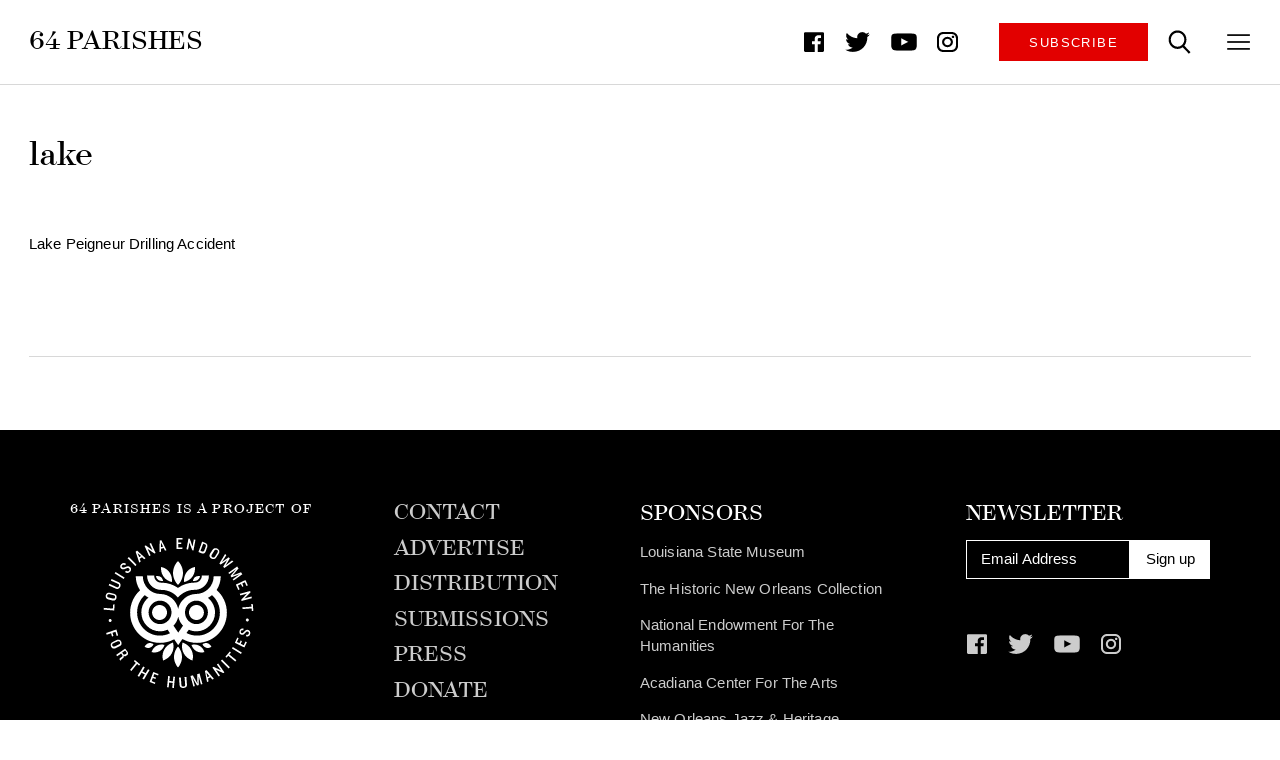

--- FILE ---
content_type: text/html; charset=UTF-8
request_url: https://64parishes.org/keyword/lake?full-index=1
body_size: 23599
content:
<!-- taxonomy.php -->
<!doctype html>
<html lang="en">
<head>
    <meta charset="utf-8">
    <meta name="viewport" content="width=device-width, initial-scale=1, shrink-to-fit=no">
    <meta http-equiv="x-ua-compatible" content="ie=edge">
    <!-- <link rel="home" href="Site URL" /> -->
    <!-- Meta Info -->
    
    <!-- Mobile App Info -->
<meta name="apple-mobile-web-app-capable" content="yes">
<meta name="apple-mobile-web-app-status-bar-style" content="white">
<meta name="apple-touch-fullscreen" content="yes" />
<meta name="theme-color" content="#000000"/>

<link rel="manifest" href="https://64parishes.org/wp-content/themes/64-parishes/ui/manifest.json">

<!-- Favicon Info-->
<link rel="icon" href="https://64parishes.org/wp-content/themes/64-parishes/ui/icons/favicon.ico" type="image/x-icon"/>
<link rel="shortcut icon" href="https://64parishes.org/wp-content/themes/64-parishes/ui/icons/favicon.ico" type="image/x-icon"/>
<link rel="apple-touch-icon" sizes="180x180" href="https://64parishes.org/wp-content/themes/64-parishes/ui/icons/apple-touch-icon.png">
<link rel="icon" type="image/png" sizes="32x32" href="https://64parishes.org/wp-content/themes/64-parishes/ui/icons/favicon-32x32.png">
<link rel="icon" type="image/png" sizes="16x16" href="https://64parishes.org/wp-content/themes/64-parishes/ui/icons/favicon-16x16.png">
<link rel="mask-icon" href="https://64parishes.org/wp-content/themes/64-parishes/ui/icons/safari-pinned-tab.svg" color="#000000">
<meta name="apple-mobile-web-app-title" content="64 Parishes">
<meta name="application-name" content="64 Parishes">
<meta name="msapplication-TileColor" content="#ffffff">
<meta name="theme-color" content="#ffffff">


<!--[if lt IE 9]>
<script src="https://cdnjs.cloudflare.com/ajax/libs/html5shiv/3.7.3/html5shiv.js"></script>
<![endif]-->

<!-- <link rel="preload" href="https://64parishes.org/wp-content/themes/64-parishes/ui/css/main.css" as="style"> -->
<link rel="stylesheet" href="https://64parishes.org/wp-content/themes/64-parishes/ui/css/main.css">
    <meta name='robots' content='index, follow, max-image-preview:large, max-snippet:-1, max-video-preview:-1' />
	<style>img:is([sizes="auto" i], [sizes^="auto," i]) { contain-intrinsic-size: 3000px 1500px }</style>
	
	<!-- This site is optimized with the Yoast SEO plugin v23.6 - https://yoast.com/wordpress/plugins/seo/ -->
	<title>lake Archives - 64 Parishes</title>
	<link rel="canonical" href="https://64parishes.org/keyword/lake" />
	<meta property="og:locale" content="en_US" />
	<meta property="og:type" content="article" />
	<meta property="og:title" content="lake Archives - 64 Parishes" />
	<meta property="og:url" content="https://64parishes.org/keyword/lake" />
	<meta property="og:site_name" content="64 Parishes" />
	<meta name="twitter:card" content="summary_large_image" />
	<meta name="twitter:site" content="@64parishes" />
	<script type="application/ld+json" class="yoast-schema-graph">{"@context":"https://schema.org","@graph":[{"@type":"CollectionPage","@id":"https://64parishes.org/keyword/lake","url":"https://64parishes.org/keyword/lake","name":"lake Archives - 64 Parishes","isPartOf":{"@id":"https://64parishes.org/#website"},"primaryImageOfPage":{"@id":"https://64parishes.org/keyword/lake#primaryimage"},"image":{"@id":"https://64parishes.org/keyword/lake#primaryimage"},"thumbnailUrl":"https://64parishes.org/wp-content/uploads/64P.LakePeigneur.PK_.010.jpg","breadcrumb":{"@id":"https://64parishes.org/keyword/lake#breadcrumb"},"inLanguage":"en-US"},{"@type":"ImageObject","inLanguage":"en-US","@id":"https://64parishes.org/keyword/lake#primaryimage","url":"https://64parishes.org/wp-content/uploads/64P.LakePeigneur.PK_.010.jpg","contentUrl":"https://64parishes.org/wp-content/uploads/64P.LakePeigneur.PK_.010.jpg","width":1200,"height":800,"caption":"A brick chimney and fireplace are seen protruding from Lake Peigneur in Iberia Parish, Louisiana. The structure is one of the last visible remnants from the 1980 disaster in which oil drillers accidentally drilled into a salt dome, causing a nearby salt mine to be filled with water and caving in hundreds of acres of land surrounding the lake."},{"@type":"BreadcrumbList","@id":"https://64parishes.org/keyword/lake#breadcrumb","itemListElement":[{"@type":"ListItem","position":1,"name":"Home","item":"https://64parishes.org/"},{"@type":"ListItem","position":2,"name":"lake"}]},{"@type":"WebSite","@id":"https://64parishes.org/#website","url":"https://64parishes.org/","name":"64 Parishes","description":"Inspired by Louisiana","publisher":{"@id":"https://64parishes.org/#organization"},"potentialAction":[{"@type":"SearchAction","target":{"@type":"EntryPoint","urlTemplate":"https://64parishes.org/?s={search_term_string}"},"query-input":{"@type":"PropertyValueSpecification","valueRequired":true,"valueName":"search_term_string"}}],"inLanguage":"en-US"},{"@type":"Organization","@id":"https://64parishes.org/#organization","name":"64 Parishes","url":"https://64parishes.org/","logo":{"@type":"ImageObject","inLanguage":"en-US","@id":"https://64parishes.org/#/schema/logo/image/","url":"https://64parishes.org/wp-content/uploads/64PARISHES-CIRCLE-2.jpg","contentUrl":"https://64parishes.org/wp-content/uploads/64PARISHES-CIRCLE-2.jpg","width":817,"height":817,"caption":"64 Parishes"},"image":{"@id":"https://64parishes.org/#/schema/logo/image/"},"sameAs":["https://www.facebook.com/64Parishes/","https://x.com/64parishes","https://www.instagram.com/64parishes/","https://www.youtube.com/user/LouisianaHumanities"]}]}</script>
	<!-- / Yoast SEO plugin. -->


<link rel='dns-prefetch' href='//www.google.com' />
<link rel="alternate" type="application/rss+xml" title="64 Parishes &raquo; lake Keyword Feed" href="https://64parishes.org/keyword/lake/feed" />
<script type="text/javascript">
/* <![CDATA[ */
window._wpemojiSettings = {"baseUrl":"https:\/\/s.w.org\/images\/core\/emoji\/16.0.1\/72x72\/","ext":".png","svgUrl":"https:\/\/s.w.org\/images\/core\/emoji\/16.0.1\/svg\/","svgExt":".svg","source":{"concatemoji":"https:\/\/64parishes.org\/wp-includes\/js\/wp-emoji-release.min.js?ver=5c4ea09fff3374ed02e1d9281f53d4e3"}};
/*! This file is auto-generated */
!function(s,n){var o,i,e;function c(e){try{var t={supportTests:e,timestamp:(new Date).valueOf()};sessionStorage.setItem(o,JSON.stringify(t))}catch(e){}}function p(e,t,n){e.clearRect(0,0,e.canvas.width,e.canvas.height),e.fillText(t,0,0);var t=new Uint32Array(e.getImageData(0,0,e.canvas.width,e.canvas.height).data),a=(e.clearRect(0,0,e.canvas.width,e.canvas.height),e.fillText(n,0,0),new Uint32Array(e.getImageData(0,0,e.canvas.width,e.canvas.height).data));return t.every(function(e,t){return e===a[t]})}function u(e,t){e.clearRect(0,0,e.canvas.width,e.canvas.height),e.fillText(t,0,0);for(var n=e.getImageData(16,16,1,1),a=0;a<n.data.length;a++)if(0!==n.data[a])return!1;return!0}function f(e,t,n,a){switch(t){case"flag":return n(e,"\ud83c\udff3\ufe0f\u200d\u26a7\ufe0f","\ud83c\udff3\ufe0f\u200b\u26a7\ufe0f")?!1:!n(e,"\ud83c\udde8\ud83c\uddf6","\ud83c\udde8\u200b\ud83c\uddf6")&&!n(e,"\ud83c\udff4\udb40\udc67\udb40\udc62\udb40\udc65\udb40\udc6e\udb40\udc67\udb40\udc7f","\ud83c\udff4\u200b\udb40\udc67\u200b\udb40\udc62\u200b\udb40\udc65\u200b\udb40\udc6e\u200b\udb40\udc67\u200b\udb40\udc7f");case"emoji":return!a(e,"\ud83e\udedf")}return!1}function g(e,t,n,a){var r="undefined"!=typeof WorkerGlobalScope&&self instanceof WorkerGlobalScope?new OffscreenCanvas(300,150):s.createElement("canvas"),o=r.getContext("2d",{willReadFrequently:!0}),i=(o.textBaseline="top",o.font="600 32px Arial",{});return e.forEach(function(e){i[e]=t(o,e,n,a)}),i}function t(e){var t=s.createElement("script");t.src=e,t.defer=!0,s.head.appendChild(t)}"undefined"!=typeof Promise&&(o="wpEmojiSettingsSupports",i=["flag","emoji"],n.supports={everything:!0,everythingExceptFlag:!0},e=new Promise(function(e){s.addEventListener("DOMContentLoaded",e,{once:!0})}),new Promise(function(t){var n=function(){try{var e=JSON.parse(sessionStorage.getItem(o));if("object"==typeof e&&"number"==typeof e.timestamp&&(new Date).valueOf()<e.timestamp+604800&&"object"==typeof e.supportTests)return e.supportTests}catch(e){}return null}();if(!n){if("undefined"!=typeof Worker&&"undefined"!=typeof OffscreenCanvas&&"undefined"!=typeof URL&&URL.createObjectURL&&"undefined"!=typeof Blob)try{var e="postMessage("+g.toString()+"("+[JSON.stringify(i),f.toString(),p.toString(),u.toString()].join(",")+"));",a=new Blob([e],{type:"text/javascript"}),r=new Worker(URL.createObjectURL(a),{name:"wpTestEmojiSupports"});return void(r.onmessage=function(e){c(n=e.data),r.terminate(),t(n)})}catch(e){}c(n=g(i,f,p,u))}t(n)}).then(function(e){for(var t in e)n.supports[t]=e[t],n.supports.everything=n.supports.everything&&n.supports[t],"flag"!==t&&(n.supports.everythingExceptFlag=n.supports.everythingExceptFlag&&n.supports[t]);n.supports.everythingExceptFlag=n.supports.everythingExceptFlag&&!n.supports.flag,n.DOMReady=!1,n.readyCallback=function(){n.DOMReady=!0}}).then(function(){return e}).then(function(){var e;n.supports.everything||(n.readyCallback(),(e=n.source||{}).concatemoji?t(e.concatemoji):e.wpemoji&&e.twemoji&&(t(e.twemoji),t(e.wpemoji)))}))}((window,document),window._wpemojiSettings);
/* ]]> */
</script>
<style id='wp-emoji-styles-inline-css' type='text/css'>

	img.wp-smiley, img.emoji {
		display: inline !important;
		border: none !important;
		box-shadow: none !important;
		height: 1em !important;
		width: 1em !important;
		margin: 0 0.07em !important;
		vertical-align: -0.1em !important;
		background: none !important;
		padding: 0 !important;
	}
</style>
<link rel='stylesheet' id='wp-block-library-css' href='https://64parishes.org/wp-includes/css/dist/block-library/style.min.css?ver=5c4ea09fff3374ed02e1d9281f53d4e3' type='text/css' media='all' />
<style id='classic-theme-styles-inline-css' type='text/css'>
/*! This file is auto-generated */
.wp-block-button__link{color:#fff;background-color:#32373c;border-radius:9999px;box-shadow:none;text-decoration:none;padding:calc(.667em + 2px) calc(1.333em + 2px);font-size:1.125em}.wp-block-file__button{background:#32373c;color:#fff;text-decoration:none}
</style>
<style id='pdfemb-pdf-embedder-viewer-style-inline-css' type='text/css'>
.wp-block-pdfemb-pdf-embedder-viewer{max-width:none}

</style>
<style id='global-styles-inline-css' type='text/css'>
:root{--wp--preset--aspect-ratio--square: 1;--wp--preset--aspect-ratio--4-3: 4/3;--wp--preset--aspect-ratio--3-4: 3/4;--wp--preset--aspect-ratio--3-2: 3/2;--wp--preset--aspect-ratio--2-3: 2/3;--wp--preset--aspect-ratio--16-9: 16/9;--wp--preset--aspect-ratio--9-16: 9/16;--wp--preset--color--black: #000000;--wp--preset--color--cyan-bluish-gray: #abb8c3;--wp--preset--color--white: #ffffff;--wp--preset--color--pale-pink: #f78da7;--wp--preset--color--vivid-red: #cf2e2e;--wp--preset--color--luminous-vivid-orange: #ff6900;--wp--preset--color--luminous-vivid-amber: #fcb900;--wp--preset--color--light-green-cyan: #7bdcb5;--wp--preset--color--vivid-green-cyan: #00d084;--wp--preset--color--pale-cyan-blue: #8ed1fc;--wp--preset--color--vivid-cyan-blue: #0693e3;--wp--preset--color--vivid-purple: #9b51e0;--wp--preset--gradient--vivid-cyan-blue-to-vivid-purple: linear-gradient(135deg,rgba(6,147,227,1) 0%,rgb(155,81,224) 100%);--wp--preset--gradient--light-green-cyan-to-vivid-green-cyan: linear-gradient(135deg,rgb(122,220,180) 0%,rgb(0,208,130) 100%);--wp--preset--gradient--luminous-vivid-amber-to-luminous-vivid-orange: linear-gradient(135deg,rgba(252,185,0,1) 0%,rgba(255,105,0,1) 100%);--wp--preset--gradient--luminous-vivid-orange-to-vivid-red: linear-gradient(135deg,rgba(255,105,0,1) 0%,rgb(207,46,46) 100%);--wp--preset--gradient--very-light-gray-to-cyan-bluish-gray: linear-gradient(135deg,rgb(238,238,238) 0%,rgb(169,184,195) 100%);--wp--preset--gradient--cool-to-warm-spectrum: linear-gradient(135deg,rgb(74,234,220) 0%,rgb(151,120,209) 20%,rgb(207,42,186) 40%,rgb(238,44,130) 60%,rgb(251,105,98) 80%,rgb(254,248,76) 100%);--wp--preset--gradient--blush-light-purple: linear-gradient(135deg,rgb(255,206,236) 0%,rgb(152,150,240) 100%);--wp--preset--gradient--blush-bordeaux: linear-gradient(135deg,rgb(254,205,165) 0%,rgb(254,45,45) 50%,rgb(107,0,62) 100%);--wp--preset--gradient--luminous-dusk: linear-gradient(135deg,rgb(255,203,112) 0%,rgb(199,81,192) 50%,rgb(65,88,208) 100%);--wp--preset--gradient--pale-ocean: linear-gradient(135deg,rgb(255,245,203) 0%,rgb(182,227,212) 50%,rgb(51,167,181) 100%);--wp--preset--gradient--electric-grass: linear-gradient(135deg,rgb(202,248,128) 0%,rgb(113,206,126) 100%);--wp--preset--gradient--midnight: linear-gradient(135deg,rgb(2,3,129) 0%,rgb(40,116,252) 100%);--wp--preset--font-size--small: 13px;--wp--preset--font-size--medium: 20px;--wp--preset--font-size--large: 36px;--wp--preset--font-size--x-large: 42px;--wp--preset--spacing--20: 0.44rem;--wp--preset--spacing--30: 0.67rem;--wp--preset--spacing--40: 1rem;--wp--preset--spacing--50: 1.5rem;--wp--preset--spacing--60: 2.25rem;--wp--preset--spacing--70: 3.38rem;--wp--preset--spacing--80: 5.06rem;--wp--preset--shadow--natural: 6px 6px 9px rgba(0, 0, 0, 0.2);--wp--preset--shadow--deep: 12px 12px 50px rgba(0, 0, 0, 0.4);--wp--preset--shadow--sharp: 6px 6px 0px rgba(0, 0, 0, 0.2);--wp--preset--shadow--outlined: 6px 6px 0px -3px rgba(255, 255, 255, 1), 6px 6px rgba(0, 0, 0, 1);--wp--preset--shadow--crisp: 6px 6px 0px rgba(0, 0, 0, 1);}:where(.is-layout-flex){gap: 0.5em;}:where(.is-layout-grid){gap: 0.5em;}body .is-layout-flex{display: flex;}.is-layout-flex{flex-wrap: wrap;align-items: center;}.is-layout-flex > :is(*, div){margin: 0;}body .is-layout-grid{display: grid;}.is-layout-grid > :is(*, div){margin: 0;}:where(.wp-block-columns.is-layout-flex){gap: 2em;}:where(.wp-block-columns.is-layout-grid){gap: 2em;}:where(.wp-block-post-template.is-layout-flex){gap: 1.25em;}:where(.wp-block-post-template.is-layout-grid){gap: 1.25em;}.has-black-color{color: var(--wp--preset--color--black) !important;}.has-cyan-bluish-gray-color{color: var(--wp--preset--color--cyan-bluish-gray) !important;}.has-white-color{color: var(--wp--preset--color--white) !important;}.has-pale-pink-color{color: var(--wp--preset--color--pale-pink) !important;}.has-vivid-red-color{color: var(--wp--preset--color--vivid-red) !important;}.has-luminous-vivid-orange-color{color: var(--wp--preset--color--luminous-vivid-orange) !important;}.has-luminous-vivid-amber-color{color: var(--wp--preset--color--luminous-vivid-amber) !important;}.has-light-green-cyan-color{color: var(--wp--preset--color--light-green-cyan) !important;}.has-vivid-green-cyan-color{color: var(--wp--preset--color--vivid-green-cyan) !important;}.has-pale-cyan-blue-color{color: var(--wp--preset--color--pale-cyan-blue) !important;}.has-vivid-cyan-blue-color{color: var(--wp--preset--color--vivid-cyan-blue) !important;}.has-vivid-purple-color{color: var(--wp--preset--color--vivid-purple) !important;}.has-black-background-color{background-color: var(--wp--preset--color--black) !important;}.has-cyan-bluish-gray-background-color{background-color: var(--wp--preset--color--cyan-bluish-gray) !important;}.has-white-background-color{background-color: var(--wp--preset--color--white) !important;}.has-pale-pink-background-color{background-color: var(--wp--preset--color--pale-pink) !important;}.has-vivid-red-background-color{background-color: var(--wp--preset--color--vivid-red) !important;}.has-luminous-vivid-orange-background-color{background-color: var(--wp--preset--color--luminous-vivid-orange) !important;}.has-luminous-vivid-amber-background-color{background-color: var(--wp--preset--color--luminous-vivid-amber) !important;}.has-light-green-cyan-background-color{background-color: var(--wp--preset--color--light-green-cyan) !important;}.has-vivid-green-cyan-background-color{background-color: var(--wp--preset--color--vivid-green-cyan) !important;}.has-pale-cyan-blue-background-color{background-color: var(--wp--preset--color--pale-cyan-blue) !important;}.has-vivid-cyan-blue-background-color{background-color: var(--wp--preset--color--vivid-cyan-blue) !important;}.has-vivid-purple-background-color{background-color: var(--wp--preset--color--vivid-purple) !important;}.has-black-border-color{border-color: var(--wp--preset--color--black) !important;}.has-cyan-bluish-gray-border-color{border-color: var(--wp--preset--color--cyan-bluish-gray) !important;}.has-white-border-color{border-color: var(--wp--preset--color--white) !important;}.has-pale-pink-border-color{border-color: var(--wp--preset--color--pale-pink) !important;}.has-vivid-red-border-color{border-color: var(--wp--preset--color--vivid-red) !important;}.has-luminous-vivid-orange-border-color{border-color: var(--wp--preset--color--luminous-vivid-orange) !important;}.has-luminous-vivid-amber-border-color{border-color: var(--wp--preset--color--luminous-vivid-amber) !important;}.has-light-green-cyan-border-color{border-color: var(--wp--preset--color--light-green-cyan) !important;}.has-vivid-green-cyan-border-color{border-color: var(--wp--preset--color--vivid-green-cyan) !important;}.has-pale-cyan-blue-border-color{border-color: var(--wp--preset--color--pale-cyan-blue) !important;}.has-vivid-cyan-blue-border-color{border-color: var(--wp--preset--color--vivid-cyan-blue) !important;}.has-vivid-purple-border-color{border-color: var(--wp--preset--color--vivid-purple) !important;}.has-vivid-cyan-blue-to-vivid-purple-gradient-background{background: var(--wp--preset--gradient--vivid-cyan-blue-to-vivid-purple) !important;}.has-light-green-cyan-to-vivid-green-cyan-gradient-background{background: var(--wp--preset--gradient--light-green-cyan-to-vivid-green-cyan) !important;}.has-luminous-vivid-amber-to-luminous-vivid-orange-gradient-background{background: var(--wp--preset--gradient--luminous-vivid-amber-to-luminous-vivid-orange) !important;}.has-luminous-vivid-orange-to-vivid-red-gradient-background{background: var(--wp--preset--gradient--luminous-vivid-orange-to-vivid-red) !important;}.has-very-light-gray-to-cyan-bluish-gray-gradient-background{background: var(--wp--preset--gradient--very-light-gray-to-cyan-bluish-gray) !important;}.has-cool-to-warm-spectrum-gradient-background{background: var(--wp--preset--gradient--cool-to-warm-spectrum) !important;}.has-blush-light-purple-gradient-background{background: var(--wp--preset--gradient--blush-light-purple) !important;}.has-blush-bordeaux-gradient-background{background: var(--wp--preset--gradient--blush-bordeaux) !important;}.has-luminous-dusk-gradient-background{background: var(--wp--preset--gradient--luminous-dusk) !important;}.has-pale-ocean-gradient-background{background: var(--wp--preset--gradient--pale-ocean) !important;}.has-electric-grass-gradient-background{background: var(--wp--preset--gradient--electric-grass) !important;}.has-midnight-gradient-background{background: var(--wp--preset--gradient--midnight) !important;}.has-small-font-size{font-size: var(--wp--preset--font-size--small) !important;}.has-medium-font-size{font-size: var(--wp--preset--font-size--medium) !important;}.has-large-font-size{font-size: var(--wp--preset--font-size--large) !important;}.has-x-large-font-size{font-size: var(--wp--preset--font-size--x-large) !important;}
:where(.wp-block-post-template.is-layout-flex){gap: 1.25em;}:where(.wp-block-post-template.is-layout-grid){gap: 1.25em;}
:where(.wp-block-columns.is-layout-flex){gap: 2em;}:where(.wp-block-columns.is-layout-grid){gap: 2em;}
:root :where(.wp-block-pullquote){font-size: 1.5em;line-height: 1.6;}
</style>
<link rel='stylesheet' id='ctct_form_styles-css' href='https://64parishes.org/wp-content/plugins/constant-contact-forms/assets/css/style.css?ver=2.6.1' type='text/css' media='all' />
<link rel='stylesheet' id='wppopups-pro-css' href='https://64parishes.org/wp-content/plugins/wppopups/pro/assets/css/wppopups.css?ver=2.2.0.2' type='text/css' media='all' />
<link rel='stylesheet' id='wppopups-base-css' href='https://64parishes.org/wp-content/plugins/wppopups/src/assets/css/wppopups-base.css?ver=2.2.0.2' type='text/css' media='all' />
<script type="text/javascript" src="https://64parishes.org/wp-includes/js/jquery/jquery.min.js?ver=3.7.1" id="jquery-core-js"></script>
<script type="text/javascript" src="https://64parishes.org/wp-includes/js/jquery/jquery-migrate.min.js?ver=3.4.1" id="jquery-migrate-js"></script>
<script type="text/javascript" src="https://64parishes.org/wp-includes/js/dist/hooks.min.js?ver=4d63a3d491d11ffd8ac6" id="wp-hooks-js"></script>
<script type="text/javascript" id="wppopups-pro-js-js-extra">
/* <![CDATA[ */
var wppopups_pro_vars = {"enable_stats":"1","m_id":"","data_sampling":"","post_id":"8689","l18n":{"wait":"Please wait","seconds":"seconds"}};
/* ]]> */
</script>
<script type="text/javascript" src="https://64parishes.org/wp-content/plugins/wppopups/pro/assets/js/wppopups.js?ver=2.2.0.2" id="wppopups-pro-js-js"></script>
<script type="text/javascript" src="https://64parishes.org/wp-content/plugins/google-analyticator/external-tracking.min.js?ver=6.5.7" id="ga-external-tracking-js"></script>
<link rel="https://api.w.org/" href="https://64parishes.org/wp-json/" /><link rel="alternate" title="JSON" type="application/json" href="https://64parishes.org/wp-json/wp/v2/keyword/8689" /><link rel="EditURI" type="application/rsd+xml" title="RSD" href="https://64parishes.org/xmlrpc.php?rsd" />

<!-- Dynamic Widgets by QURL loaded - http://www.dynamic-widgets.com //-->
<!-- Google Analytics Tracking by Google Analyticator 6.5.7 -->
<script type="text/javascript">
    var analyticsFileTypes = [];
    var analyticsSnippet = 'disabled';
    var analyticsEventTracking = 'enabled';
</script>
<script type="text/javascript">
	(function(i,s,o,g,r,a,m){i['GoogleAnalyticsObject']=r;i[r]=i[r]||function(){
	(i[r].q=i[r].q||[]).push(arguments)},i[r].l=1*new Date();a=s.createElement(o),
	m=s.getElementsByTagName(o)[0];a.async=1;a.src=g;m.parentNode.insertBefore(a,m)
	})(window,document,'script','//www.google-analytics.com/analytics.js','ga');
	ga('create', 'UA-69455961-2', 'auto');
	ga('require', 'linkid', 'linkid.js');
 
	ga('send', 'pageview');
</script>
    <!-- Facebook Pixel Code -->
    <script>
      !function(f,b,e,v,n,t,s)
      {if(f.fbq)return;n=f.fbq=function(){n.callMethod?
      n.callMethod.apply(n,arguments):n.queue.push(arguments)};
      if(!f._fbq)f._fbq=n;n.push=n;n.loaded=!0;n.version='2.0';
      n.queue=[];t=b.createElement(e);t.async=!0;
      t.src=v;s=b.getElementsByTagName(e)[0];
      s.parentNode.insertBefore(t,s)}(window, document,'script',
      'https://connect.facebook.net/en_US/fbevents.js');
      fbq('init', '2227035540898809');
      fbq('track', 'PageView');
    </script>
    <!-- End Facebook Pixel Code -->
    <!-- Updated theme, post repo migration -->
    <!-- Google tag (gtag.js) -->
    <script async src="https://www.googletagmanager.com/gtag/js?id=G-24PPB8CJTH"></script>
    <script>
      window.dataLayer = window.dataLayer || [];
      function gtag(){dataLayer.push(arguments);}
      gtag('js', new Date());

      gtag('config', 'G-24PPB8CJTH');
    </script>
</head>
<body  class="Pagetype-lake">
<!-- Facebook Pixel nocscript Code -->
<noscript><img height="1" width="1" style="display:none"
  src="https://www.facebook.com/tr?id=2227035540898809&ev=PageView&noscript=1"
/></noscript>
<!-- End Facebook Pixel noscript Code -->
    
    <a href="#Main" class="skip">Skip to main content</a>
<header class="Header">
  <h1 class="Header__logo"><a href="/" title="64 Parishes Home Page">64 Parishes</a></h1>
  <nav class="Nav">

    <ul class="Social">
  <li>
    <a href="https://www.facebook.com/64Parishes/" rel="nofollow noopener" target="_blank" title="Facebook">
      <svg class="icon_facebook" viewBox="0 0 20 20"><use xlink:href="#icon_facebook"></use></svg>
      <span class="vh">Follow us on Facebook</span>
    </a>
  </li>
  <li>
    <a href="https://twitter.com/64parishes" rel="nofollow noopener" target="_blank" title="Twitter">
      <svg class="icon_twitter" viewBox="0 0 25 20"><use xlink:href="#icon_twitter"></use></svg>
      <span class="vh">Follow us on Twitter</span>
    </a>
  </li>
  <li>
    <a href="https://www.youtube.com/c/64parishes" rel="nofollow noopener" target="_blank" title="Youtube">
      <svg class="icon_youtube" viewBox="0 0 29 20"><use xlink:href="#icon_youtube"></use></svg>
      <span class="vh">Follow us on YouTube</span>
    </a>
  </li>
  <li>
    <a href="https://www.instagram.com/64parishes/" rel="nofollow noopener" target="_blank" title="instagram">
      <svg class="icon_instagram" viewBox="0 0 20 20"><use xlink:href="#icon_instagram"></use></svg>
      <span class="vh">Follow us on Instagram</span>
    </a>
  </li>
</ul>
<!-- social -->

    <button type="button" class="Button Button__subscribe" title="Subscribe to the Magazine" aria-controls="Subscribe" aria-expanded="false" aria-haspopup="true">
      Subscribe
    </button>

    <button type="button" class="Button Button__search Button--icon" title="Search the site" aria-controls="Nav__search" aria-expanded="false" aria-haspopup="true">
      <span class="vh">Search</span>
      <span aria-hidden="true">
        <svg class="icon_search" alt="Magnifying Glass Icon"><use xlink:href="#icon_search"></use></svg>
      </span>
    </button>
    <div class="Nav__search" id="Nav__search">
      <button type="button" class="Nav__close Button--icon">
        <span class="vh">Close Overlay</span>
        <span aria-hidden="true">
          <svg class="icon_close" alt="Close Popup Icon"><use xlink:href="#icon_close"></use></svg>
        </span>
      </button>
      <form action="/" accept-charset="utf-8">
        <label for="keywords" class="vh">Search 64 Parishes</label>
        <input type="text" name="s" id="s" value="" placeholder="Search 64 Parishes">
        <button type="submit" class="Button Button__search Button--outline Button--icon">
          <span class="vh">Search</span>
          <span aria-hidden="true">
            <svg class="icon_search" alt="Magnifying Glass Icon"><use xlink:href="#icon_search"></use></svg>
          </span>
        </button>
      </form>
    </div>

    <button type="button" class="Button Button--icon" title="Open the menu" aria-controls="Nav__menu" aria-expanded="false" aria-haspopup="true">
      <span class="vh">Menu</span>
      <span aria-hidden="true">
        <svg class="icon_menu" alt="Expand Menu Icon "><use xlink:href="#icon_menu"></use></svg>
      </span>
    </button>
    <div class="Nav__menu" id="Nav__menu" role="menu">
      <button type="button" class="Nav__close Button--icon">
        <span class="vh">Close Overlay</span>
        <span aria-hidden="true">
          <svg class="icon_close" alt="Close Popup Icon"><use xlink:href="#icon_close"></use></svg>
        </span>
      </button>
      <!-- .Nav__close -->
      <div class="Nav__container">
        <button type="button" class="Button Button__subscribe Button--white" title="Subscribe to the Magazine" aria-controls="Subscribe" aria-expanded="false" aria-haspopup="true">
          Subscribe
        </button>

        <ul>
          <li><a href="/current-issue" role="menuitem">Magazine</a></li>
          <li><a href="/latest" role="menuitem">Latest</a></li>
          <li><a href="/encyclopedia" role="menuitem">Encyclopedia</a></li>
          <li><a href="/education" role="menuitem">K&ndash;12 Resources</a></li>
          <li><a href="/coastal" role="menuitem">Coastal</a></li>
          <li><a href="/partners" role="menuitem">Partners</a></li>
          <li><a href="/videos" role="menuitem">Video</a></li>
          <li><a href="/audio" role="menuitem">Audio</a></li>
          <li><a href="/events" role="menuitem">Events</a></li>
          <li><a href="/about-us" role="menuitem">About</a></li>
        </ul>
        <!-- navigation links -->
        <section class="Connect">
          <h3>Newsletter</h3>
          <div data-form-id="52116" id="ctct-form-wrapper-0" class="ctct-form-wrapper"><form class="ctct-form ctct-form-52116 no-recaptcha" id="ctct-form-201348599" data-doajax="off" style="" action="" method="post"><p class="ctct-form-field ctct-form-field-email ctct-form-field-required"><span class="ctct-label-top"><label for="email___c534294fa74575f3aaa39ae2d66458a9_0_1901956791">Email <abbr title="required">*</abbr></label></span><input required type="email" name="email___c534294fa74575f3aaa39ae2d66458a9"  value=""  placeholder="Email Address" class="ctct-email ctct-label-top email___c534294fa74575f3aaa39ae2d66458a9" id="email___c534294fa74575f3aaa39ae2d66458a9_0_1901956791"  /></p><div class='ctct-list-selector' style='display:none;'><div class="ctct-form-field ctct-form-field-checkbox ctct-form-field-required"><fieldset><legend class="ctct-label-top">Select list(s) to subscribe to</legend><input type="checkbox" name="lists___6f1ba278b5829a159617c930b45da31f[]" id="lists___6f1ba278b5829a159617c930b45da31f_0_0" value="1534569808" class="ctct-checkbox ctct-label-right" checked /><span class="ctct-label-right"><label for="lists___6f1ba278b5829a159617c930b45da31f_0_0">LCV Humanities Weekly</label></span></fieldset></div></div><div class="ctct-optin-hide" style="display:none;"><p class="ctct-form-field ctct-form-field-checkbox"><span class="ctct-input-container"><input type="checkbox" checked name="ctct-opt-in" class="ctct-checkbox ctct-opt-in" value="1" id="ctct-opt-in_0" /><label for="ctct-opt-in_0"> Example: Yes, I would like to receive emails from 64 Parishes. (You can unsubscribe anytime)</label></span></p></div><!--.ctct-optin-hide --><p class="ctct-form-field ctct-form-field-submit"><input  type="submit" name="ctct-submitted"  value="Sign up"   class="ctct-submit ctct-label-top ctct-submitted" id="ctct-submitted_0_1211620844"  /></p><div class="ctct_usage"style="border: 0 none; clip: rect( 0, 0, 0, 0 ); height: 1px; margin: -1px; overflow: hidden; padding: 0; position: absolute; width: 1px;"><label for="ctct_usage_field">Constant Contact Use. Please leave this field blank.</label><input type="text" value="" id="ctct_usage_field" name="ctct_usage_field" class="ctct_usage_field" tabindex="-1" /></div><input type="hidden" name="ctct-id" value="52116" /><input type="hidden" name="ctct-verify" value="BGNJJSz2t4HvaQPqpdlss1orh" /><input type="hidden" name="ctct-instance" value="0" /><input type="hidden" name="ctct_time" value="1768607377" /></form><div class="ctct-disclosure"><hr><small>By submitting this form, you are consenting to receive marketing emails from: . You can revoke your consent to receive emails at any time by using the SafeUnsubscribe&reg; link, found at the bottom of every email. <a href="https://www.constantcontact.com/legal/service-provider" target="_blank" rel="noopener noreferrer">Emails are serviced by Constant Contact</a></small></div><script type="text/javascript">var ajaxurl = "https://64parishes.org/wp-admin/admin-ajax.php";</script></div>          <ul class="Social">
  <li>
    <a href="https://www.facebook.com/64Parishes/" rel="nofollow noopener" target="_blank" title="Facebook">
      <svg class="icon_facebook" viewBox="0 0 20 20"><use xlink:href="#icon_facebook"></use></svg>
      <span class="vh">Follow us on Facebook</span>
    </a>
  </li>
  <li>
    <a href="https://twitter.com/64parishes" rel="nofollow noopener" target="_blank" title="Twitter">
      <svg class="icon_twitter" viewBox="0 0 25 20"><use xlink:href="#icon_twitter"></use></svg>
      <span class="vh">Follow us on Twitter</span>
    </a>
  </li>
  <li>
    <a href="https://www.youtube.com/c/64parishes" rel="nofollow noopener" target="_blank" title="Youtube">
      <svg class="icon_youtube" viewBox="0 0 29 20"><use xlink:href="#icon_youtube"></use></svg>
      <span class="vh">Follow us on YouTube</span>
    </a>
  </li>
  <li>
    <a href="https://www.instagram.com/64parishes/" rel="nofollow noopener" target="_blank" title="instagram">
      <svg class="icon_instagram" viewBox="0 0 20 20"><use xlink:href="#icon_instagram"></use></svg>
      <span class="vh">Follow us on Instagram</span>
    </a>
  </li>
</ul>
<!-- social -->

        </section>
        <!-- Nav__connect -->
      </div>
      <!-- .Nav__container -->
    </div>
    <!-- .Nav__menu -->


  </nav>
  <!-- nav -->
</header>
<!-- /header -->
    
    <main class="Main" id="Main">

            <section class="Listings full-index">
        <h2>lake</h2>

        <ul class="TextListings">

        <li><a href="https://64parishes.org/entry/lake-peigneur-drilling-accident">Lake Peigneur Drilling Accident</a></li>        </ul>
      </section>
    </main>
  <!-- main -->

  <div class="Subscribe" id="Subscribe" role="complementary">
    <button type="button" class="Subscribe__close Button--icon">
      <span class="vh">Close Subscribe</span>
      <span aria-hidden="true">
        <svg class="icon_close" alt="Close Popover Icon"><use xlink:href="#icon_close"></use></svg>
      </span>
    </button>
    <div class="Subscribe__content">
      <h2>Subscribe</h2>
    
                          <p>
              <strong>One-Year Subscription</strong> (4 issues) : $25.00            </p>
                    <p>
              <strong>Two-Year Subscription</strong> (8 issues) : $40.00            </p>
                    
      <p><a href="https://64parishes.org/subscribe" class="Button Button--black">Subscription</a> &nbsp; <a href="https://64parishes.org/gift-subscription" class="Button Button--outline"> Give as a Gift</a></p>
    </div>
    <figure role="group">
      <img src="https://64parishes.org/wp-content/uploads/64P.LakePeigneur.PK_.010-250x167.jpg" alt="Current Issue">
    </figure>
  </div>
  <!-- subscribe -->

  <footer class="Footer">
    <section>
      <h3 class="small">64 Parishes Is A Project Of</h3>
      <p class="Footer__lefh">
        <a href="https://www.leh.org" target="_blank">
        <svg alt="Louisiana Endowment for The Humanities"><use xlink:href="#icon_lefh"></use></svg>
        </a>
      </p>
    </section>
    <!-- section -->

    <nav role="menu">
      <ul>
        <li><a href="/contact-us" role="menuitem">Contact</a></li>
        <li><a href="/advertise" role="menuitem">Advertise</a></li>
        <li><a href="/distribution" role="menuitem">Distribution</a></li>
        <li><a href="/submissions" role="menuitem">Submissions</a></li>
        <li><a href="/press-club-awards" role="menuitem">Press</a></li>
        <li><a href="https://www.leh.org/support-the-leh/" role="menuitem">Donate</a></li>
      </ul>
    </nav>
    <!-- nav -->

        <nav role="menu" class="Footer__sponsors">
      <h3>Sponsors</h3>
      <ul>
                  <li>
            <a href="https://louisianastatemuseum.org" role="menuitem">
              Louisiana State Museum            </a>
          </li>
                  <li>
            <a href="https://www.hnoc.org" role="menuitem">
              The Historic New Orleans Collection            </a>
          </li>
                  <li>
            <a href="https://www.neh.gov" role="menuitem">
              National Endowment for the Humanities            </a>
          </li>
                  <li>
            <a href="https://acadianacenterforthearts.org/" role="menuitem">
              Acadiana Center for the Arts            </a>
          </li>
                  <li>
            <a href="https://www.jazzandheritage.org" role="menuitem">
              New Orleans Jazz & Heritage Foundation            </a>
          </li>
                  <li>
            <a href="https://www.jsnoelcollection.org" role="menuitem">
              The Louisiana State Exhibit Museum            </a>
          </li>
                  <li>
            <a href="https://lsupress.org" role="menuitem">
              LSU Press            </a>
          </li>
                  <li>
            <a href="https://www.shrevearts.org/" role="menuitem">
              Shreveport Regional Arts Council            </a>
          </li>
              </ul>
    </nav>
    <!-- nav -->
    
    <section class="Connect">
      <h3>Newsletter</h3>
      <div data-form-id="52116" id="ctct-form-wrapper-1" class="ctct-form-wrapper"><form class="ctct-form ctct-form-52116 no-recaptcha" id="ctct-form-1813777876" data-doajax="off" style="" action="" method="post"><p class="ctct-form-field ctct-form-field-email ctct-form-field-required"><span class="ctct-label-top"><label for="email___c534294fa74575f3aaa39ae2d66458a9_1_3195005832">Email <abbr title="required">*</abbr></label></span><input required type="email" name="email___c534294fa74575f3aaa39ae2d66458a9"  value=""  placeholder="Email Address" class="ctct-email ctct-label-top email___c534294fa74575f3aaa39ae2d66458a9" id="email___c534294fa74575f3aaa39ae2d66458a9_1_3195005832"  /></p><div class='ctct-list-selector' style='display:none;'><div class="ctct-form-field ctct-form-field-checkbox ctct-form-field-required"><fieldset><legend class="ctct-label-top">Select list(s) to subscribe to</legend><input type="checkbox" name="lists___6f1ba278b5829a159617c930b45da31f[]" id="lists___6f1ba278b5829a159617c930b45da31f_1_0" value="1534569808" class="ctct-checkbox ctct-label-right" checked /><span class="ctct-label-right"><label for="lists___6f1ba278b5829a159617c930b45da31f_1_0">LCV Humanities Weekly</label></span></fieldset></div></div><div class="ctct-optin-hide" style="display:none;"><p class="ctct-form-field ctct-form-field-checkbox"><span class="ctct-input-container"><input type="checkbox" checked name="ctct-opt-in" class="ctct-checkbox ctct-opt-in" value="1" id="ctct-opt-in_1" /><label for="ctct-opt-in_1"> Example: Yes, I would like to receive emails from 64 Parishes. (You can unsubscribe anytime)</label></span></p></div><!--.ctct-optin-hide --><p class="ctct-form-field ctct-form-field-submit"><input  type="submit" name="ctct-submitted"  value="Sign up"   class="ctct-submit ctct-label-top ctct-submitted" id="ctct-submitted_0_619271668"  /></p><div class="ctct_usage"style="border: 0 none; clip: rect( 0, 0, 0, 0 ); height: 1px; margin: -1px; overflow: hidden; padding: 0; position: absolute; width: 1px;"><label for="ctct_usage_field">Constant Contact Use. Please leave this field blank.</label><input type="text" value="" id="ctct_usage_field" name="ctct_usage_field" class="ctct_usage_field" tabindex="-1" /></div><input type="hidden" name="ctct-id" value="52116" /><input type="hidden" name="ctct-verify" value="BGNJJSz2t4HvaQPqpdlss1orh" /><input type="hidden" name="ctct-instance" value="1" /><input type="hidden" name="ctct_time" value="1768607377" /></form><div class="ctct-disclosure"><hr><small>By submitting this form, you are consenting to receive marketing emails from: . You can revoke your consent to receive emails at any time by using the SafeUnsubscribe&reg; link, found at the bottom of every email. <a href="https://www.constantcontact.com/legal/service-provider" target="_blank" rel="noopener noreferrer">Emails are serviced by Constant Contact</a></small></div><script type="text/javascript">var ajaxurl = "https://64parishes.org/wp-admin/admin-ajax.php";</script></div>      <ul class="Social">
  <li>
    <a href="https://www.facebook.com/64Parishes/" rel="nofollow noopener" target="_blank" title="Facebook">
      <svg class="icon_facebook" viewBox="0 0 20 20"><use xlink:href="#icon_facebook"></use></svg>
      <span class="vh">Follow us on Facebook</span>
    </a>
  </li>
  <li>
    <a href="https://twitter.com/64parishes" rel="nofollow noopener" target="_blank" title="Twitter">
      <svg class="icon_twitter" viewBox="0 0 25 20"><use xlink:href="#icon_twitter"></use></svg>
      <span class="vh">Follow us on Twitter</span>
    </a>
  </li>
  <li>
    <a href="https://www.youtube.com/c/64parishes" rel="nofollow noopener" target="_blank" title="Youtube">
      <svg class="icon_youtube" viewBox="0 0 29 20"><use xlink:href="#icon_youtube"></use></svg>
      <span class="vh">Follow us on YouTube</span>
    </a>
  </li>
  <li>
    <a href="https://www.instagram.com/64parishes/" rel="nofollow noopener" target="_blank" title="instagram">
      <svg class="icon_instagram" viewBox="0 0 20 20"><use xlink:href="#icon_instagram"></use></svg>
      <span class="vh">Follow us on Instagram</span>
    </a>
  </li>
</ul>
<!-- social -->
    </section>
    <!-- Nav__connect -->

    <p class="Footer__copyright">© 64 Parishes 2026. All Rights Reserved. <a href="/privacy-policy/">Privacy Policy</a></p>
    <p class="Footer__la">
      <svg class="icon_louisiana" alt="Louisiana Icon"><use xlink:href="#icon_louisiana"></use></svg>
    </p>

    <svg style="position: absolute; width: 0; height: 0; overflow: hidden;" version="1.1" xmlns="http://www.w3.org/2000/svg">
  <defs id="svgSprite">
    <symbol id="icon_arrow" viewBox="0 0 30 16">
      <polygon points="22 0.7 29.3 8 22 15.3"></polygon>
      <rect x="0" y="6.6" width="27.8" height="2.8"></rect>
    </symbol>
    <symbol id="icon_menu" viewBox="0 0 77 50">
      <polygon points="76.5879716 0.104166667 76.5879716 5.55311003 0.663157895 5.55311003 0.663157895 0.104166667"></polygon>
      <polygon points="76.5879716 22.263203 76.5879716 27.7121464 0.663157895 27.7121464 0.663157895 22.263203"></polygon>
      <polygon points="76.5879716 44.4222393 76.5879716 49.8711827 0.663157895 49.8711827 0.663157895 44.4222393"></polygon>
    </symbol>
    <symbol id="icon_search" viewBox="0 0 51 53">
      <path d="M21,41.8333333 C9.67816263,41.8333333 0.5,32.6551707 0.5,21.3333333 C0.5,10.011496 9.67816263,0.833333333 21,0.833333333 C32.3218374,0.833333333 41.5,10.011496 41.5,21.3333333 C41.5,32.6551707 32.3218374,41.8333333 21,41.8333333 Z M21,36.8333333 C29.5604136,36.8333333 36.5,29.893747 36.5,21.3333333 C36.5,12.7729197 29.5604136,5.83333333 21,5.83333333 C12.4395864,5.83333333 5.5,12.7729197 5.5,21.3333333 C5.5,29.893747 12.4395864,36.8333333 21,36.8333333 Z"></path>
      <polygon points="30.8988997 36.1011003 34.4344336 32.5655664 50.767767 48.8988997 47.232233 52.4344337"></polygon>
    </symbol>
    <symbol id="icon_close" viewBox="0 0 48 47">
      <polygon points="3.97683753 46.7309685 0.846691889 43.6219726 44.0819859 0.0925608235 47.2121318 3.20155682"></polygon>
      <polygon points="0.846691889 3.20155682 3.97683753 0.0925608235 47.2121318 43.6219726 44.0819859 46.7309685"></polygon>
    </symbol>
    <symbol id="icon_email" viewBox="0 0 29 20">
      <polygon points="27.9190909 0 14.5 10.4933333 1.08090909 0"></polygon>
      <polygon points="0 19.06 0 0.84 10.1565909 8.78"></polygon>
      <path d="M0.929318182,20 L11.2045455,9.60666667 L14.0913636,11.8666667 C14.3283503,12.0511987 14.6584679,12.0511987 14.8954545,11.8666667 L17.7954545,9.60666667 L28.0706818,20 L0.929318182,20 Z"></path>
      <polygon points="29 19.06 18.8434091 8.78 29 0.84"></polygon>
    </symbol>
    <g id="icon_print" viewBox="0 0 22 20">
      <path d="M18.7,5.55555556 L3.3,5.55555556 C1.4795,5.55555556 0,7.05 0,8.88888889 L0,15.5555556 L4.4,15.5555556 L4.4,20 L17.6,20 L17.6,15.5555556 L22,15.5555556 L22,8.88888889 C22,7.05 20.5205,5.55555556 18.7,5.55555556 Z M15.4,17.7777778 L6.6,17.7777778 L6.6,12.2222222 L15.4,12.2222222 L15.4,17.7777778 Z M18.7,10 C18.0895,10 17.6,9.50555556 17.6,8.88888889 C17.6,8.27222222 18.0895,7.77777778 18.7,7.77777778 C19.3105,7.77777778 19.8,8.27222222 19.8,8.88888889 C19.8,9.50555556 19.3105,10 18.7,10 Z M17.6,0 L4.4,0 L4.4,4.44444444 L17.6,4.44444444 L17.6,0 Z"></path>
    </g>
    <symbol id="icon_facebook" viewBox="0 0 20 20">
      <path d="M19.9591837,1.11111111 C19.877551,0.646464646 19.5306122,0.303030303 19.0612245,0.222222222 C19.0204082,0.222222222 18.9795918,0.202020202 18.9387755,0.181818182 C13,0.181818182 7.04081633,0.181818182 1.10204082,0.181818182 C1.06122449,0.202020202 1.02040816,0.202020202 0.979591837,0.222222222 C0.510204082,0.303030303 0.163265306,0.646464646 0.0816326531,1.11111111 C0.0816326531,1.15151515 0.0612244898,1.19191919 0.0408163265,1.23232323 C0.0408163265,7.11111111 0.0408163265,13.010101 0.0408163265,18.8888889 C0.0612244898,18.9292929 0.0612244898,18.969697 0.0816326531,19.010101 C0.163265306,19.4747475 0.510204082,19.8181818 0.979591837,19.8989899 C1.02040816,19.8989899 1.04081633,19.9191919 1.08163265,19.9393939 C4.28571429,19.9393939 7.48979592,19.9393939 10.6938776,19.9393939 C10.6938776,19.8989899 10.6938776,19.8585859 10.6938776,19.8181818 C10.6938776,17.3333333 10.6938776,14.8686869 10.6938776,12.3838384 C10.6938776,12.3636364 10.6938776,12.3232323 10.6938776,12.2828283 C10.6530612,12.2828283 10.6122449,12.2828283 10.5918367,12.2828283 C9.79591837,12.2828283 9,12.2828283 8.20408163,12.2828283 C8.10204082,12.2828283 8.10204082,12.2828283 8.10204082,12.1818182 C8.10204082,11.2525253 8.10204082,10.3232323 8.10204082,9.39393939 C8.10204082,9.31313131 8.12244898,9.29292929 8.20408163,9.29292929 C9,9.29292929 9.79591837,9.29292929 10.5918367,9.29292929 C10.6326531,9.29292929 10.6530612,9.29292929 10.6938776,9.29292929 C10.6938776,9.25252525 10.6938776,9.23232323 10.6938776,9.21212121 C10.6938776,8.44444444 10.6938776,7.67676768 10.6938776,6.90909091 C10.6938776,6.28282828 10.8163265,5.6969697 11.1020408,5.13131313 C11.4693878,4.36363636 12.0612245,3.81818182 12.8367347,3.49494949 C13.3673469,3.27272727 13.9183673,3.17171717 14.4897959,3.19191919 C15.1428571,3.19191919 15.7959184,3.23232323 16.4489796,3.25252525 C16.5714286,3.25252525 16.6938776,3.27272727 16.8163265,3.29292929 C16.877551,3.29292929 16.8979592,3.31313131 16.8979592,3.39393939 C16.8979592,3.77777778 16.8979592,4.16161616 16.8979592,4.54545455 C16.8979592,4.98989899 16.8979592,5.45454545 16.8979592,5.8989899 C16.8979592,5.97979798 16.877551,6 16.7959184,6 C16.3061224,6 15.7959184,6 15.3061224,6 C15.0816327,6 14.8571429,6.02020202 14.6326531,6.08080808 C14.2040816,6.18181818 13.9591837,6.44444444 13.877551,6.86868687 C13.8367347,7.03030303 13.8163265,7.21212121 13.8163265,7.37373737 C13.8163265,8 13.8163265,8.62626263 13.8163265,9.25252525 C13.8163265,9.27272727 13.8163265,9.29292929 13.8163265,9.31313131 C13.8571429,9.31313131 13.8979592,9.31313131 13.9183673,9.31313131 C14.8367347,9.31313131 15.755102,9.31313131 16.6530612,9.31313131 C16.7755102,9.31313131 16.7755102,9.31313131 16.755102,9.43434343 C16.6938776,9.91919192 16.6326531,10.4242424 16.5510204,10.9090909 C16.4897959,11.3131313 16.4489796,11.7373737 16.3877551,12.1414141 C16.3673469,12.3030303 16.3673469,12.3030303 16.2040816,12.3030303 C15.4285714,12.3030303 14.6530612,12.3030303 13.877551,12.3030303 C13.8367347,12.3030303 13.8163265,12.3030303 13.7755102,12.3030303 C13.7755102,12.3434343 13.7755102,12.3838384 13.7755102,12.4242424 C13.7755102,14.8686869 13.7755102,17.3131313 13.7755102,19.7575758 C13.7755102,19.8181818 13.7755102,19.8787879 13.7755102,19.9393939 C15.4897959,19.9393939 17.2040816,19.9393939 18.9183673,19.9393939 C18.9591837,19.9191919 18.9795918,19.9191919 19.0204082,19.8989899 C19.4897959,19.8181818 19.8367347,19.4949495 19.9183673,19.010101 C19.9183673,18.969697 19.9387755,18.9494949 19.9591837,18.9090909 C19.9591837,13.010101 19.9591837,7.13131313 19.9591837,1.23232323 C19.9795918,1.19191919 19.9591837,1.15151515 19.9591837,1.11111111 Z"></path>
    </symbol>
    <symbol id="icon_instagram" viewBox="0 0 20 20">
      <path d="M14.0416667,0 L5.95833333,0 C2.66666667,0 0,2.66666667 0,5.95833333 L0,14.0416667 C0,17.3333333 2.66666667,20 5.95833333,20 L14.0416667,20 C17.3333333,20 20,17.3333333 20,14.0416667 L20,5.95833333 C20,2.68055556 17.3333333,0 14.0416667,0 Z M17.9861111,14.0416667 C17.9861111,16.2222222 16.2222222,17.9861111 14.0416667,17.9861111 L5.95833333,17.9861111 C3.77777778,17.9861111 2.01388889,16.2222222 2.01388889,14.0416667 L2.01388889,5.95833333 C2.01388889,3.77777778 3.77777778,2.01388889 5.95833333,2.01388889 L14.0416667,2.01388889 C16.2222222,2.01388889 17.9861111,3.77777778 17.9861111,5.95833333 L17.9861111,14.0416667 Z"></path>
      <path d="M10,4.83333333 C7.15277778,4.83333333 4.83333333,7.15277778 4.83333333,10 C4.83333333,12.8472222 7.15277778,15.1666667 10,15.1666667 C12.8472222,15.1666667 15.1666667,12.8472222 15.1666667,10 C15.1666667,7.15277778 12.8472222,4.83333333 10,4.83333333 Z M10,13.1666667 C8.25,13.1666667 6.83333333,11.75 6.83333333,10 C6.83333333,8.25 8.25,6.83333333 10,6.83333333 C11.75,6.83333333 13.1666667,8.25 13.1666667,10 C13.1666667,11.75 11.75,13.1666667 10,13.1666667 Z"></path>
      <circle cx="15.1805556" cy="4.875" r="1.23611111"></circle>
    </symbol>
    <symbol id="icon_twitter" viewBox="0 0 25 20">
      <path d="M24.8762376,2.43902439 C23.960396,2.84146341 22.9826733,3.1097561 21.9554455,3.23170732 C23.0074257,2.6097561 23.8118812,1.63414634 24.1831683,0.463414634 C23.2054455,1.03658537 22.1163366,1.45121951 20.9529703,1.68292683 C20.0247525,0.707317073 18.7128713,0.0975609756 17.240099,0.0975609756 C14.4306931,0.0975609756 12.1658416,2.34146341 12.1658416,5.09756098 C12.1658416,5.48780488 12.2153465,5.86585366 12.3019802,6.24390244 C8.08168317,6.03658537 4.34405941,4.04878049 1.83168317,1.01219512 C1.39851485,1.75609756 1.13861386,2.6097561 1.13861386,3.52439024 C1.13861386,5.25609756 2.02970297,6.79268293 3.40346535,7.69512195 C2.57425743,7.67073171 1.78217822,7.43902439 1.10148515,7.07317073 C1.10148515,7.09756098 1.10148515,7.1097561 1.10148515,7.13414634 C1.10148515,9.56097561 2.84653465,11.5853659 5.17326733,12.0365854 C4.75247525,12.1463415 4.29455446,12.2073171 3.83663366,12.2073171 C3.51485149,12.2073171 3.19306931,12.1707317 2.88366337,12.1219512 C3.52722772,14.1097561 5.40841584,15.5609756 7.62376238,15.597561 C5.89108911,16.9390244 3.70049505,17.7439024 1.31188119,17.7439024 C0.903465347,17.7439024 0.495049505,17.7195122 0.099009901,17.6707317 C2.35148515,19.0853659 5.01237624,19.9146341 7.88366337,19.9146341 C17.2277228,19.9146341 22.3267327,12.2926829 22.3267327,5.68292683 C22.3267327,5.46341463 22.3267327,5.25609756 22.3143564,5.03658537 C23.3292079,4.31707317 24.1955446,3.43902439 24.8762376,2.43902439 Z"></path>
    </symbol>
    <symbol id="icon_youtube" viewBox="0 0 29 20">
      <path d="M21.3481928,0.206896552 L7.68674699,0.206896552 C0.209638554,0.206896552 0.209638554,2.31034483 0.209638554,7.48275862 L0.209638554,12.5517241 C0.209638554,17.4827586 1.25783133,19.8275862 7.68674699,19.8275862 L21.3481928,19.8275862 C27.1481928,19.8275862 28.8253012,18.4482759 28.8253012,12.5517241 L28.8253012,7.48275862 C28.8253012,2.03448276 28.5457831,0.206896552 21.3481928,0.206896552 Z M11.5650602,13.8275862 L11.5650602,5.89655172 L19.286747,9.86206897 L11.5650602,13.8275862 Z"></path>
    </symbol>
    <symbol id="icon_louisiana" viewBox="0 0 49 50">
      <path d="M24.5636364,0.576923077 C11.2,0.576923077 0.318181818,11.474359 0.318181818,25 C0.318181818,38.4615385 11.1363636,49.4230769 24.5636364,49.4230769 C37.9909091,49.4230769 48.8090909,38.525641 48.8090909,25 C48.8090909,11.474359 37.9272727,0.576923077 24.5636364,0.576923077 Z M38.0545455,39.1666667 L34.2363636,36.7948718 L30.6727273,38.8461538 L23.0363636,33.6538462 L21.0636364,35.7692308 L16.3545455,34.1025641 L12.2818182,35.2564103 L11.4545455,33.6538462 L13.3,31.2179487 L12.7272727,27.9487179 L14.0636364,25.2564103 L10.7545455,18.2051282 L10.7545455,11.3461538 L26.3454545,11.3461538 L28.4454545,16.2179487 L24.4363636,25.5128205 L35.7,25.5128205 L34.2363636,28.6538462 L37.6727273,31.4102564 L36.7818182,34.4230769 L39.5818182,37.5641026 L38.0545455,39.1666667 Z"></path>
    </symbol>
    <symbol id="icon_lefh" viewBox="0 0 300 300">
                <polyline id="Fill-1" points="21.1000368 145 0 143.223008 0.270292656 139.706132 18.3586416 141.228662 18.9913492 133 22 133.253402 21.1000368 145"></polyline>
                <path d="M11.5138936,112.41869 C9.43368818,111.90793 7.70788073,112.574397 7.13763138,114.840584 C6.57541371,117.077018 7.78518566,118.4645 9.86338312,118.97526 L18.4894085,121.094665 C20.5696139,121.604433 22.2954213,120.937966 22.858643,118.702524 C23.4298963,116.436337 22.2191204,115.047863 20.139919,114.537103 L11.5138936,112.41869 Z M25.7097196,119.959679 C24.5739751,124.586636 21.2210644,125.917944 17.4516805,124.968903 L9.23891035,122.898546 C5.49970569,121.956641 3.15176281,119.189029 4.28750724,114.561052 C5.43029349,109.902494 8.77616239,108.601768 12.5143611,109.543673 L20.7291432,111.61403 C24.4985271,112.564091 26.8535118,115.300102 25.7097196,119.959679 L25.7097196,119.959679 Z" id="Fill-2"></path>
                <path d="M33.1707596,97.5626458 C31.4825553,101.311616 28.2110106,103.021271 24.5563494,101.370892 L10,94.7953754 L11.4338316,91.6110907 L25.9320386,98.1595692 C27.9514466,99.0726332 29.5057158,98.5568248 30.4982886,96.3552798 C31.5022822,94.1235766 30.8585634,92.6156691 28.8381172,91.7026051 L14.3399102,85.1541266 L15.7602444,82 L30.317632,88.5755168 C33.971255,90.2258956 34.8724612,93.7835175 33.1707596,97.5626458" id="Fill-3"></path>
                <polyline id="Fill-4" points="40.1617004 82 22 70.801995 23.8403582 68 42 79.198005 40.1617004 82"></polyline>
                <path d="M53.083769,67.3019092 C50.306252,70.4208066 46.371889,70.8217782 43.5878546,68.5771641 L42.7557944,67.9054334 L45.0694866,65.3063523 L45.3573403,65.5368076 C47.4385771,67.2161344 49.2428226,67.0962563 50.8080951,65.3394221 C52.2864684,63.6817974 52.0170808,61.9756013 50.5604323,60.8005893 C49.1026976,59.6255772 47.7535869,59.6855163 44.3514817,61.1953603 C41.3208707,62.5388217 37.9589564,63.6538947 35.1999055,61.4309827 C32.5983595,59.3320826 32.0758779,55.8049796 34.8762058,52.6612798 C37.654809,49.5423824 41.4957554,49.1951493 44.3058596,51.460432 L44.9815011,52.006084 L42.7329833,54.5307581 L42.4462158,54.3003028 C40.8603047,53.0209141 38.8236038,52.6964165 37.1247237,54.6030983 C35.7799579,56.1119089 36.055863,57.6103851 37.2778836,58.5962791 C38.6563228,59.7082518 39.8989819,59.5191338 43.8431211,57.8511747 C47.880677,56.1294772 50.2399914,55.9909973 52.6079956,57.899746 C55.5212926,60.2508035 55.884097,64.1592429 53.083769,67.3019092" id="Fill-5"></path>
                <polyline id="Fill-6" points="63.2836184 56 48 40.2441847 50.7163816 38 66 53.7548039 63.2836184 56"></polyline>
                <path d="M68,30.2565676 L71.302285,38.2565676 L75,35.9816717 L68,30.2565676 Z M81.1112611,42.483956 L76.807227,38.4994994 L72.1885676,41.7260839 L74.2248066,47.29489 L71.4170604,49.2565676 L64,27.3693908 L67.0237267,25.2565676 L84,40.4643928 L81.1112611,42.483956 L81.1112611,42.483956 Z" id="Fill-7"></path>
                <polyline id="Fill-8" points="101.798644 31.0368809 91.7631716 24.1222339 88.0699009 21.3962065 94.0918101 34.6174921 91.1173709 36 82 15.9873551 84.439228 14.85353 94.4100156 22.0179136 98.0125196 24.7850369 91.9081899 11.3825079 94.8826291 10 104 30.0126449 101.798644 31.0368809"></polyline>
                <path d="M115,9.25656758 L115.09519,18.2565676 L119,17.2106993 L115,9.25656758 Z M122.786011,25.3126074 L120.188959,20.0779517 L115.052105,21.4794816 L115.124163,27.402627 L112,28.2565676 L112.238878,5.17562113 L115.602905,4.25656758 L126,24.4351835 L122.786011,25.3126074 L122.786011,25.3126074 Z" id="Fill-9"></path>
                <polyline id="Fill-10" points="146 21.8713328 146.238314 0 158 0.128667206 157.964617 3.24806238 149.667332 3.15705387 149.60385 8.90418905 155.583557 8.96904569 155.552337 11.9252532 149.57263 11.8593505 149.497702 18.7885502 157.796028 18.8806048 157.761686 22 146 21.8713328"></polyline>
                <polyline id="Fill-11" points="177.619736 24.5601876 173.339663 13.193851 171.870682 8.86451277 169.23784 23.0208442 166 22.4257426 169.985437 1 172.63925 1.48671183 176.721151 13.0166754 178.093668 17.328296 180.76216 2.98019802 184 3.57425743 180.014563 25 177.619736 24.5601876"></polyline>
                <path d="M204.646853,17.1182187 C205.456209,14.9898194 204.910774,13.3196531 202.63278,12.4508764 L199.506101,11.2565676 L194,25.7313418 L197.126679,26.9246139 C199.403638,27.7933907 200.921955,26.9111365 201.720961,24.8128022 L204.646853,17.1182187 Z M196.32882,30.6431921 L190,28.0492906 L197.368117,7.25656758 L203.697927,9.8494047 C207.820469,11.5385806 208.704366,15.0467872 207.50967,18.4198171 L204.478884,26.9731993 C203.284188,30.3451649 200.451363,32.332368 196.32882,30.6431921 L196.32882,30.6431921 Z" id="Fill-12"></path>
                <path d="M228.242632,29.0890611 C229.457716,27.1385507 229.307624,25.1752431 227.081625,23.8795241 C224.88432,22.6008681 223.018101,23.3900303 221.801913,25.3405406 L216.759479,33.4294531 C215.543291,35.3799635 215.695591,37.343271 217.890688,38.6208606 C220.117791,39.9176461 221.985114,39.1284839 223.201301,37.1769071 L228.242632,29.0890611 Z M215.814209,40.9982424 C211.44083,38.4964634 211.148325,34.7951161 213.322463,31.3654083 L218.061473,23.892212 C220.218148,20.4904976 223.800237,19.0047747 228.173616,21.5086273 C232.576464,24.0269949 232.8395,27.7127903 230.682825,31.1145047 L225.944906,38.5877011 C223.769677,42.0163721 220.218148,43.5186836 215.814209,40.9982424 L215.814209,40.9982424 Z" id="Fill-13"></path>
                <polyline id="Fill-14" points="241.942955 60 239.445273 57.7200781 247.457587 44.2614177 234.497682 53.2035829 232 50.9226289 243.379252 32 245.998442 34.3903572 236.981863 48.1204615 250.608509 38.600317 252.986759 40.7708356 244.427135 54.9179107 257.453507 44.849718 260 47.1729883 241.942955 60"></polyline>
                <polyline id="Fill-15" points="258.68895 82.4214541 272.568767 72.5249296 268.481534 74.1124554 256.147215 78.6498967 254.225315 75.7999249 262.737315 65.590945 265.616584 62.2117979 251.73779 72.1093744 250 69.5318805 267.57326 57 270.262283 60.9882773 261.190795 71.7590457 258.266521 75.1287244 262.38853 73.4759722 275.310977 68.4787902 278 72.4681195 260.428785 85 258.68895 82.4214541"></polyline>
                <polyline id="Fill-16" points="265 93.2026089 284.21437 84 289 94.7984431 286.25856 96.1102462 282.883623 88.4929518 277.834879 90.9093204 280.266655 96.3984852 277.668916 97.6419104 275.237139 92.1527456 269.149098 95.0687987 272.525046 102.687145 269.783606 104 265 93.2026089"></polyline>
                <polyline id="Fill-17" points="275.81462 123.540679 284.155817 114.513705 287.398374 111.226603 273.784719 114.930873 273 111.607732 293.607005 106 294.248401 108.725784 285.682563 117.635907 282.416628 120.823632 296.216297 117.069127 297 120.392268 276.394011 126 275.81462 123.540679"></polyline>
                <polyline id="Fill-19" points="23.6463279 187.546225 17.6992887 189.568757 19.5565173 196.036836 16.7233696 197 14.8651127 190.531922 6.02013883 193.536636 5 189.983779 25.5518896 183 29 194.998722 26.0722427 195.994327 23.6463279 187.546225"></polyline>
                <path d="M30.7176195,212.834605 C32.7118358,211.891823 33.6244609,210.27747 32.5345258,208.181294 C31.4571066,206.113929 29.5557174,205.828809 27.5604581,206.771592 L19.2884239,210.679816 C17.2942076,211.621605 16.3805395,213.236952 17.4558726,215.304317 C18.5478938,217.400492 20.4513691,217.685612 22.4455853,216.74283 L30.7176195,212.834605 Z M14.9279422,217.229372 C12.7994444,212.954879 14.5346106,209.737276 18.0786925,207.986672 L25.7998746,204.172273 C29.3132275,202.436972 32.9351564,203.006224 35.0646784,207.281738 C37.2085407,211.585816 35.4569858,214.773834 31.9436328,216.510155 L24.2224508,220.323534 C20.6793931,222.074138 17.0728288,221.53243 14.9279422,217.229372 L14.9279422,217.229372 Z" id="Fill-20"></path>
                <path d="M44.7790969,231.586624 C45.9610407,230.79102 46.512097,229.744874 45.383374,228.317288 L42.9629395,225.256568 L37,229.26833 L39.1942464,232.043737 C40.3019029,233.444735 41.713361,233.648238 43.3166356,232.569367 L44.7790969,231.586624 Z M33.0275993,244.713701 C31.2911819,242.445656 31.3487427,241.220648 33.4038763,239.791302 L36.3522682,237.74081 C37.758244,236.76182 38.2507086,235.511396 37.1272071,234.04037 L34.8791382,231.100349 L27.0903097,236.517835 L25,233.783169 L43.0111997,221.256568 L47.4284579,227.033931 C50.0112321,230.412108 49.2000513,232.872291 46.5245402,234.734711 L45.30617,235.581542 C43.3053993,236.973274 41.6372021,237.067818 39.806982,235.377205 C41.0498688,237.435829 40.0382911,239.364328 38.4692264,240.455144 L35.710572,242.373477 C35.224503,242.713023 35.2053161,243.120681 35.6594068,243.713362 L33.4411842,245.256568 L33.0275993,244.713701 L33.0275993,244.713701 Z" id="Fill-21"></path>
                <polyline id="Fill-22" points="67.1035736 251.871043 55.5903493 266 53 263.828678 64.5132243 249.698696 60.5550172 246.379236 62.4942459 244 73 252.811266 71.0607712 255.190503 67.1035736 251.871043"></polyline>
                <polyline id="Fill-23" points="77.6871793 281.264171 82.5773573 273.072803 75.973582 269.355694 71.083404 277.546022 68 275.811232 79.2304878 257 82.3138917 258.733749 77.5597305 266.700468 84.1624347 270.417577 88.916596 262.451898 92 264.187728 80.7695122 283 77.6871793 281.264171"></polyline>
                <polyline id="Fill-24" points="92 287.933775 99.4008575 268 110 272.066225 108.943594 274.909832 101.46556 272.040754 99.5211315 277.278655 104.909405 279.34488 103.910129 282.039735 98.5208531 279.971472 96.1775155 286.287315 103.655549 289.156393 102.599142 292 92 287.933775"></polyline>
                <polyline id="Fill-27" points="194.959606 292.936585 190.416439 276.252937 190.500924 280.723322 190.509373 294.126107 187.14688 295.024787 180.448297 283.408901 178.251694 279.505553 182.792748 296.188154 179.751298 297 174 275.877354 178.7058 274.619829 185.742322 286.961774 187.915691 290.905923 187.782628 286.382183 187.542902 272.258571 192.248702 271 198 292.123692 194.959606 292.936585"></polyline>
                <path d="M206,269.256568 L207.961389,278.256568 L212,276.373049 L206,269.256568 Z M217.832685,283.134867 L214.127387,278.611875 L209.067204,281.052035 L210.285242,286.772444 L207.20672,288.256568 L203,265.85453 L206.314607,264.256568 L221,281.608581 L217.832685,283.134867 L217.832685,283.134867 Z" id="Fill-28"></path>
                <polyline id="Fill-29" points="240.030849 270.235535 228.988464 265.315544 224.894621 263.329187 233.134154 275.115882 230.472327 277 218 259.158254 220.182761 257.613193 231.20337 262.788781 235.218406 264.832517 226.866883 252.884118 229.52871 251 242 268.841746 240.030849 270.235535"></polyline>
                <polyline id="Fill-30" points="250.380251 261 235 245.330618 237.620826 243 253 258.669382 250.380251 261"></polyline>
                <polyline id="Fill-31" points="251.886502 232.888463 266 244.418314 263.820808 247 249.708335 235.470149 246.377021 239.417305 244 237.47499 252.840796 227 255.217817 228.942315 251.886502 232.888463"></polyline>
                <polyline id="Fill-32" points="275.158599 232 257 220.796611 258.84243 218 277 229.203389 275.158599 232"></polyline>
                <polyline id="Fill-33" points="282.100514 219 263 209.649148 267.899486 199 270.624231 200.33375 267.166484 207.847177 272.186284 210.305073 274.677479 204.890818 277.257646 206.1547 274.767461 211.567913 280.818519 214.530528 284.276266 207.016059 287 208.350852 282.100514 219"></polyline>
                <path d="M293.661464,192.071864 C292.52532,195.881833 289.329537,197.705958 286.066921,196.748694 L285.092794,196.463424 L286.038568,193.288282 L286.37374,193.386721 C288.812095,194.10291 290.304676,193.322434 290.944643,191.175874 C291.549168,189.14985 290.644911,187.733542 288.937658,187.23231 C287.231417,186.732082 286.103375,187.28856 283.798684,189.902201 C281.746132,192.226553 279.319928,194.474566 276.087691,193.525338 C273.039747,192.632361 271.197818,189.690257 272.343075,185.851158 C273.480231,182.040185 276.617284,180.296418 279.910278,181.261718 L280.703148,181.49576 L279.782689,184.579495 L279.447517,184.481056 C277.58736,183.935627 275.724165,184.40773 275.029518,186.737104 C274.479673,188.581318 275.305959,189.810794 276.739809,190.231668 C278.353903,190.70578 279.338155,190.073966 282.043838,187.116795 C284.806227,184.080271 286.762581,183.075797 289.536108,183.889421 C292.950615,184.890881 294.806721,188.230757 293.661464,192.071864" id="Fill-34"></path>
                <path d="M16,165 C16,166.657098 14.6570978,168 13,168 C11.3429022,168 10,166.657098 10,165 C10,163.342902 11.3429022,162 13,162 C14.6570978,162 16,163.342902 16,165" id="Fill-35"></path>
                <path d="M148.999456,94 C150.668208,92.2553772 152.156377,90.3787121 153.445472,88.392878 C156.980963,82.9469101 159,76.6733381 159,70.0005199 C159,63.3266619 156.980963,57.0541296 153.445472,51.6081617 C152.156377,49.6212879 150.668208,47.7446228 148.999456,46 C147.330704,47.7446228 145.842535,49.6212879 144.55344,51.6081617 C141.019037,57.0541296 139,63.3266619 139,70.0005199 C139,76.6733381 141.019037,82.9469101 144.55344,88.392878 C145.842535,90.3787121 147.330704,92.2553772 148.999456,94" id="Fill-36"></path>
                <path d="M187.167069,195.256568 C179.535902,195.256568 172.334777,193.368037 166,190.035028 L170.616694,183.371109 C175.285579,185.489538 180.458614,186.679973 185.905124,186.679973 C206.4741,186.679973 223.21027,169.849064 223.21027,149.161311 C223.21027,137.265355 217.668775,126.651163 209.053311,119.773092 C211.90704,118.197392 214.588543,116.344554 217.067551,114.256568 C226.817617,122.714538 233,135.224608 233,149.161311 C233,174.578263 212.439374,195.256568 187.167069,195.256568 Z M140,175.421071 C144.692145,170.4711 148.056461,164.220758 149.497429,157.256568 C150.938397,164.223889 154.304769,170.477362 159,175.428376 L149.502571,189.256568 L140,175.421071 Z M112.781492,195.256568 C87.5375502,195.256568 67,174.462922 67,148.904198 C67,135.13044 72.9752614,122.75327 82.4276642,114.256568 C84.7078765,116.142964 87.1580361,117.825626 89.7479069,119.280273 C81.0920666,126.195654 75.5192569,136.899663 75.5192569,148.904198 C75.5192569,169.707344 92.2345581,186.632134 112.781492,186.632134 C118.226059,186.632134 123.395375,185.434003 128.061104,183.300591 L133,190.47671 C126.898581,193.531681 120.037092,195.256568 112.781492,195.256568 Z M136,148.753917 C136,161.71245 125.682427,172.256568 113,172.256568 C100.317573,172.256568 90,161.71245 90,148.753917 C90,135.856883 100.221069,125.35624 112.819445,125.256568 C113.172254,125.26399 113.520911,125.284137 113.874758,125.284137 L113.874758,125.274594 C126.152493,125.746449 136,136.094402 136,148.753917 Z M186,125.256568 C198.682999,125.256568 209,135.798673 209,148.756037 C209,161.713402 198.682999,172.256568 186,172.256568 C173.318038,172.256568 163,161.713402 163,148.756037 C163,135.798673 173.318038,125.256568 186,125.256568 Z M226.37982,103.939906 C231.622415,96.0332298 234.684591,86.5437487 234.684591,76.345784 L220.53688,76.345784 C220.53688,95.9639559 204.688191,111.925303 185.206164,111.925303 L185.206164,111.941047 C167.566863,112.232837 152.869878,124.924664 149.369951,141.724646 C145.82729,124.728388 130.830132,111.925303 112.914631,111.925303 C112.855222,111.925303 112.79477,111.929501 112.734319,111.929501 C93.7421575,111.362715 78.4625456,95.636479 78.4625456,76.2565676 L64.3137918,76.2565676 C64.3137918,86.7400249 67.5239694,96.4625184 72.9916941,104.495147 C60.7325676,115.55064 53,131.599104 53,149.437145 C53,182.706483 79.8779421,209.773704 112.914631,209.773704 C123.17365,209.773704 132.829197,207.15074 141.277801,202.552419 L149.375162,214.256568 L157.822724,202.047559 C166.482907,206.955513 176.45843,209.773704 187.084327,209.773704 C220.122058,209.773704 247,182.706483 247,149.437145 C247,131.297867 239.003739,115.007994 226.37982,103.939906 L226.37982,103.939906 Z" id="Fill-37"></path>
                <path d="M112,134 C103.716013,134 97,140.715438 97,149 C97,157.284562 103.716013,164 112,164 C120.283987,164 127,157.284562 127,149 C127,140.715438 120.283987,134 112,134" id="Fill-38"></path>
                <path d="M191.772111,215.445201 C188.157775,213.469059 184.200235,212.733602 180.270192,213.084276 C178.837289,213.211116 177.408461,213.482916 176,213.893279 C176.482726,215.335416 177.086643,216.718928 177.804622,218.0225 C179.775245,221.598528 182.613553,224.577664 186.228907,226.553806 C189.843243,228.529948 193.800783,229.266471 197.730826,228.915796 C199.163729,228.786825 200.592558,228.517157 202,228.106793 C201.517274,226.662525 200.914375,225.280079 200.195378,223.976507 C198.224755,220.400479 195.387466,217.421343 191.772111,215.445201" id="Fill-39"></path>
                <path d="M149.000508,217 C147.665566,218.527195 146.474887,220.16909 145.443711,221.906567 C142.615341,226.671884 141,232.161504 141,238.000531 C141,243.838496 142.615341,249.328116 145.443711,254.093433 C146.474887,255.83091 147.665566,257.473867 149.000508,259 C150.33545,257.473867 151.526129,255.83091 152.557305,254.093433 C155.385675,249.328116 157,243.838496 157,238.000531 C157,232.161504 155.385675,226.671884 152.557305,221.906567 C151.526129,220.16909 150.33545,218.527195 149.000508,217" id="Fill-40"></path>
                <path d="M185.999479,164 C194.284796,164 201,157.284562 201,149 C201,140.715438 194.284796,134 185.999479,134 C177.715204,134 171,140.715438 171,149 C171,157.284562 177.715204,164 185.999479,164" id="Fill-41"></path>
                <path d="M166.258544,86.4754486 C170.771517,84.6461929 174.77994,81.6248842 177.798246,77.4537282 C180.816553,73.2836016 182.483065,68.4628899 182.896696,63.484679 C183.047562,61.669835 183.032575,59.8333734 182.855733,58 C181.098301,58.3469101 179.386828,58.8574958 177.740298,59.5245514 C173.228324,61.3538071 169.219902,64.3751158 166.202594,68.5462718 C163.184288,72.7163984 161.516776,77.5371101 161.103145,82.515321 C160.953279,84.3311945 160.966267,86.1666266 161.145108,88 C162.90154,87.6530899 164.614012,87.1425042 166.258544,86.4754486" id="Fill-42"></path>
                <path d="M115.043183,103.782163 L116.072682,103.782163 C123.852739,103.782163 131.41732,105.928323 138.012777,109.826949 C142.09434,112.239118 145.790752,115.336525 148.950034,119 C152.096825,115.323757 155.783869,112.214645 159.857104,109.78758 C166.482749,105.840008 174.096254,103.665119 181.927318,103.665119 L182.956817,103.665119 C198.420124,103.665119 211,90.8051848 211,75 L196.869109,75 C196.869109,82.8408783 190.628616,89.2197717 182.956817,89.2197717 L181.927318,89.2197717 C170.028223,89.2197717 158.510116,93.0173148 148.915683,99.8058619 C139.355602,93.0917973 127.904115,89.3378797 116.072682,89.3378797 L115.043183,89.3378797 C107.371384,89.3378797 101.130891,82.9579222 101.130891,75.1159799 L87,75.1159799 C87,90.9232927 99.580917,103.782163 115.043183,103.782163" id="Fill-43"></path>
                <path d="M208.055656,210.362669 C205.553245,209.68319 202.98809,209.981247 200.572474,211.066129 C199.691977,211.462396 198.830303,211.9603 198,212.557556 C198.477895,213.508826 199.025853,214.389293 199.634462,215.188679 C201.303433,217.382424 203.442979,218.958358 205.944344,219.637836 C208.446755,220.316173 211.012955,220.019258 213.427526,218.934376 C214.308023,218.538109 215.169697,218.037921 216,217.442949 C215.52106,216.491679 214.975193,215.61007 214.366583,214.809542 C212.697612,212.615797 210.558067,211.041005 208.055656,210.362669" id="Fill-44"></path>
                <path d="M179.542365,83.3121197 C179.280458,84.096143 179.099306,84.9191178 179,85.7700578 C179.919947,85.9278612 180.833346,86.0047654 181.729285,85.9997716 C184.186842,85.985789 186.513446,85.3495816 188.460285,84.0232338 C190.406033,82.6968861 191.739574,80.8392003 192.457635,78.6878803 C192.719542,77.903857 192.900694,77.0808822 193,76.2299422 C192.080053,76.0721388 191.167745,75.9952346 190.270715,76.0002284 C187.813158,76.014211 185.486554,76.6504184 183.540806,77.9767662 C181.595058,79.3041126 180.261517,81.1607997 179.542365,83.3121197" id="Fill-45"></path>
                <path d="M120.202094,77.4537282 C123.220401,81.6248842 127.228824,84.6461929 131.740797,86.4754486 C133.386329,87.1425042 135.0988,87.6530899 136.855233,88 C137.033074,86.1666266 137.047062,84.3311945 136.897195,82.515321 C136.483565,77.5371101 134.817052,72.7163984 131.797746,68.5462718 C128.780439,64.3751158 124.772016,61.3538071 120.259044,59.5245514 C118.613512,58.8574958 116.902039,58.3469101 115.144608,58 C114.966767,59.8333734 114.952779,61.669835 115.103644,63.484679 C115.517275,68.4628899 117.183788,73.2836016 120.202094,77.4537282" id="Fill-46"></path>
                <path d="M109.540452,84.0232338 C111.48714,85.3495816 113.813562,85.985789 116.270928,85.9997716 C117.166797,86.0047654 118.080125,85.9278612 119,85.7700578 C118.900701,84.9191178 118.719564,84.096143 118.457677,83.3121197 C117.73749,81.1607997 116.406235,79.3041126 114.458457,77.9767662 C112.51286,76.6504184 110.186438,76.014211 107.729072,76.0002284 C106.833203,75.9952346 105.919875,76.0721388 105,76.2299422 C105.098207,77.0808822 105.280436,77.903857 105.543414,78.6878803 C106.261419,80.8392003 107.593765,82.6968861 109.540452,84.0232338" id="Fill-47"></path>
                <path d="M163.765864,211.53634 C161.979076,210.530231 160.087818,209.681359 158.116859,209 C157.580499,210.935141 157.235851,212.902141 157.086144,214.875307 C156.672566,220.287125 157.738822,225.751356 160.487394,230.755181 C163.234889,235.760034 167.336207,239.707394 172.234524,242.46366 C174.020235,243.468741 175.911493,244.317613 177.883529,245 C178.417734,243.064859 178.76346,241.096831 178.914244,239.124693 C179.326745,233.711847 178.260489,228.249672 175.511916,223.243791 C172.764421,218.238938 168.664181,214.292606 163.765864,211.53634" id="Fill-48"></path>
                <path d="M122,213.893087 C120.592558,213.483812 119.162711,213.213094 117.729808,213.08413 C113.799765,212.733476 109.843243,213.471023 106.227889,215.445985 C102.613553,217.423078 99.7752448,220.402042 97.804622,223.976797 C97.0866432,225.28136 96.4817078,226.663726 96,228.106845 C97.4074422,228.517185 98.8362711,228.787903 100.269174,228.915801 C104.200235,229.266456 108.156757,228.529975 111.772111,226.553947 C115.386447,224.577919 118.224755,221.598956 120.195378,218.023134 C120.913357,216.719638 121.517274,215.337271 122,213.893087" id="Fill-49"></path>
                <path d="M98.3675343,215.190701 C98.9761794,214.391355 99.5220776,213.508649 100,212.557427 C99.1696491,211.962485 98.3089705,211.462322 97.428422,211.066075 C95.0137114,209.981248 92.4473623,209.683206 89.9448059,210.362651 C87.4422496,211.043237 85.3036254,212.617949 83.6335115,214.811583 C83.0248664,215.610929 82.4779224,216.491351 82,217.442573 C82.8303509,218.039799 83.6920753,218.538819 84.571578,218.933925 C86.9873344,220.018752 89.5536835,220.316794 92.0562398,219.637349 C94.5587962,218.959047 96.6974204,217.384335 98.3675343,215.190701" id="Fill-50"></path>
                <path d="M138.883529,209 C136.911493,209.682387 135.020235,210.531259 133.234524,211.535313 C128.33513,214.292606 124.235966,218.238938 121.487394,223.243791 C118.738822,228.248644 117.672566,233.711847 118.086144,239.124693 C118.235851,241.097859 118.581576,243.064859 119.116859,245 C121.087818,244.318641 122.979076,243.469769 124.765864,242.46366 C129.664181,239.706366 133.763344,235.761062 136.511916,230.755181 C139.260489,225.750328 140.326745,220.288153 139.914244,214.875307 C139.764537,212.901113 139.417734,210.935141 138.883529,209" id="Fill-51"></path>
                <polyline id="Fill-18" points="296.529981 140.812655 278.255028 142.185445 278 138.790297 296.275978 137.41853 295.88473 132.231185 298.962477 132 300 145.769838 296.921229 146 296.529981 140.812655"></polyline>
                <polyline id="Fill-25" points="137.410568 299.611183 138.40124 289.862765 131.305265 289.029125 130.313592 298.777543 127 298.38765 129.276842 276 132.590434 276.390971 131.626808 285.869048 138.722782 286.703765 139.68741 277.223534 143 277.613427 140.72416 300 137.410568 299.611183"></polyline>
                <path d="M160.038181,299.97501 C155.699898,300.250389 152.468443,298.241331 152.174975,294.36995 L151,278.942719 L154.684298,278.708547 L155.852678,294.071456 C156.016449,296.213178 157.274958,297.303637 159.822751,297.140822 C162.404617,296.975997 163.487265,295.737798 163.324593,293.596076 L162.156213,278.233167 L165.805339,278 L166.979214,293.427231 C167.273782,297.300622 164.411636,299.695611 160.038181,299.97501" id="Fill-26"></path>
                <path d="M291,164.000473 C291,165.656886 289.656151,167 288,167 C286.342902,167 285,165.656886 285,164.000473 C285,162.343114 286.342902,161 288,161 C289.656151,161 291,162.343114 291,164.000473" id="Fill-52"></path>
    </symbol>
  </defs>
</svg>
  </footer>
  <!-- footer -->

  <script type="text/javascript">
    function loadCSS(e) {
      var n = window.document.createElement("link");
      var t = window.document.getElementsByTagName("head")[0];
      n.rel = "stylesheet", n.href = e, n.media = "only x"
      t.parentNode.insertBefore(n, t)
      setTimeout(function() {
        n.media = "all"
      }, 0);
    }
    loadCSS("https://64parishes.org/wp-content/themes/64-parishes/ui/css/main.css");
  </script>
  <script src="//cdnjs.cloudflare.com/polyfill/v2/polyfill.min.js" type="text/javascript" async defer></script>
  <script src="https://64parishes.org/wp-content/themes/64-parishes/ui/js/main.js" type="text/javascript" async defer></script>

  <script type="speculationrules">
{"prefetch":[{"source":"document","where":{"and":[{"href_matches":"\/*"},{"not":{"href_matches":["\/wp-*.php","\/wp-admin\/*","\/wp-content\/uploads\/*","\/wp-content\/*","\/wp-content\/plugins\/*","\/wp-content\/themes\/64-parishes\/*","\/*\\?(.+)"]}},{"not":{"selector_matches":"a[rel~=\"nofollow\"]"}},{"not":{"selector_matches":".no-prefetch, .no-prefetch a"}}]},"eagerness":"conservative"}]}
</script>
<div class="wppopups-whole" style="display: none"></div><script type="text/javascript" id="wppopups-js-extra">
/* <![CDATA[ */
var wppopups_vars = {"is_admin":"","ajax_url":"https:\/\/64parishes.org\/wp-admin\/admin-ajax.php","pid":"8689","is_front_page":"","is_blog_page":"","is_category":"","site_url":"https:\/\/64parishes.org","is_archive":"1","is_search":"","is_singular":"","is_preview":"","facebook":"","twitter":"","val_required":"This field is required.","val_url":"Please enter a valid URL.","val_email":"Please enter a valid email address.","val_number":"Please enter a valid number.","val_checklimit":"You have exceeded the number of allowed selections: {#}.","val_limit_characters":"{count} of {limit} max characters.","val_limit_words":"{count} of {limit} max words.","disable_form_reopen":"__return_false"};
/* ]]> */
</script>
<script type="text/javascript" src="https://64parishes.org/wp-content/plugins/wppopups/src/assets/js/wppopups.js?ver=2.2.0.2" id="wppopups-js"></script>
<script type="text/javascript" src="https://64parishes.org/wp-content/plugins/constant-contact-forms/assets/js/ctct-plugin-recaptcha-v2.min.js?ver=2.6.1" id="recaptcha-v2-js"></script>
<script async="async" defer type="text/javascript" src="//www.google.com/recaptcha/api.js?onload=renderReCaptcha&amp;render=explicit&amp;ver=2.6.1" id="recaptcha-lib-v2-js"></script>
<script type="text/javascript" src="https://64parishes.org/wp-content/plugins/constant-contact-forms/assets/js/ctct-plugin-frontend.min.js?ver=2.6.1" id="ctct_frontend_forms-js"></script>

<!-- Shortcodes Ultimate custom CSS - start -->
<style type="text/css">
.su-dropcap-style-custom {
    background: #000;
	color: #ff9900;
	border-radius: 50%;
	-moz-border-radius: 50%;
	-webkit-border-radius: 50%;
	background: rgb(255, 255, 255); /* Old browsers */
	background: -moz-linear-gradient(top, rgba(255, 255, 255, 1) 0%, rgba(234, 234, 234, 1) 100%); /* FF3.6+ */
	background: -webkit-gradient(linear, left top, left bottom, color-stop(0%, rgba(255, 255, 255, 1)), color-stop(100%, rgba(234, 234, 234, 1))); /* Chrome,Safari4+ */
	background: -webkit-linear-gradient(top, rgba(255, 255, 255, 1) 0%, rgba(234, 234, 234, 1) 100%); /* Chrome10+,Safari5.1+ */
	background: -o-linear-gradient(top, rgba(255, 255, 255, 1) 0%, rgba(234, 234, 234, 1) 100%); /* Opera 11.10+ */
	background: -ms-linear-gradient(top, rgba(255, 255, 255, 1) 0%, rgba(234, 234, 234, 1) 100%); /* IE10+ */
	background: linear-gradient(to bottom, rgba(255, 255, 255, 1) 0%, rgba(234, 234, 234, 1) 100%); /* W3C */
	filter: progid:DXImageTransform.Microsoft.gradient(startColorstr='#ffffff', endColorstr='#eaeaea', GradientType=0); /* IE6-9 */
}
</style>
<!-- Shortcodes Ultimate custom CSS - end -->
</body>
</html>


--- FILE ---
content_type: image/svg+xml
request_url: https://64parishes.org/wp-content/themes/64-parishes/ui/images/icon_arrow.svg
body_size: 60
content:
<?xml version="1.0" encoding="UTF-8"?>
<svg width="30px" height="16px" viewBox="0 0 30 16" version="1.1" xmlns="http://www.w3.org/2000/svg" xmlns:xlink="http://www.w3.org/1999/xlink">
    <!-- Generator: Sketch 50.2 (55047) - http://www.bohemiancoding.com/sketch -->
    <title>icon_arrow</title>
    <desc>Created with Sketch.</desc>
    <defs></defs>
    <g id="Page-1" stroke="none" stroke-width="1" fill="none" fill-rule="evenodd">
        <g id="icon_arrow" fill="#000000" fill-rule="nonzero">
            <polygon id="Shape" points="22 0.7 29.3 8 22 15.3"></polygon>
            <rect id="Rectangle-path" x="0" y="6.6" width="27.8" height="2.8"></rect>
        </g>
    </g>
</svg>